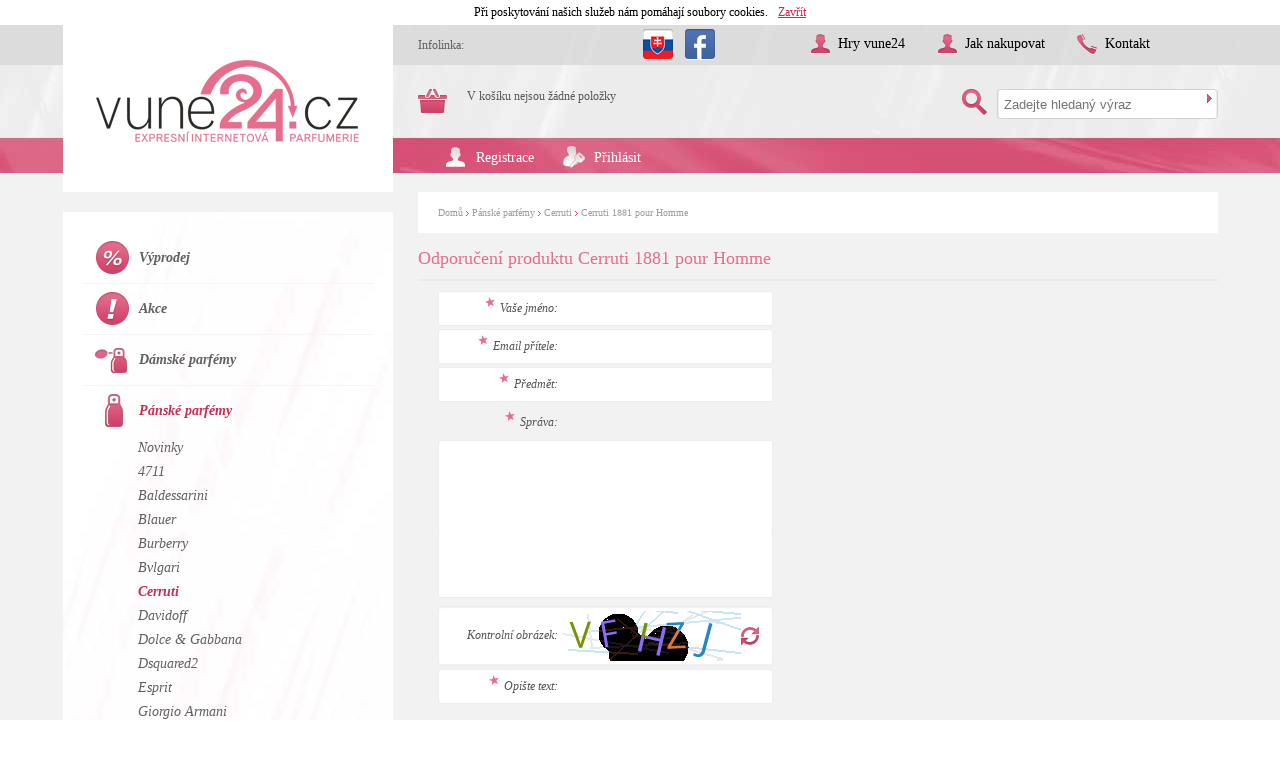

--- FILE ---
content_type: text/html; charset=utf-8
request_url: https://www.parfemy-vune24.cz/panske-parfemy/cerruti/cerruti-1881-pour-homme/recommend/
body_size: 6191
content:
<!DOCTYPE html>
<html lang="cs">
<head>
	<title>Parfémy Brno, Originální levné parfémy s dopravou zdarma do 24 hodin - Pánské parfémy</title>
	<meta http-equiv="Content-Type" content="text/html; charset=utf-8" />
	<meta name="googlebot" content="snippet,archive" />
	<meta name="keywords" content="Cerruti 1881 pour Homme" />
	<meta name="description" content="Cerruti 1881 pour Homme" />
	<meta name="robots" content="index,follow" />
	<meta name="author" content="Flame2014" />
    <link href="https://www.parfemy-vune24.cz/style.php" rel="stylesheet" type="text/css" />
    <link href="https://www.parfemy-vune24.cz/style_print.php" rel="stylesheet" type="text/css" media="print"/>
	<script type="text/javascript" src="https://www.parfemy-vune24.cz/scripts.php"></script>
    <!--[if lt IE 9]>
    <script type="text/javascript" src="https://www.parfemy-vune24.cz/scripts/html5shiv.js"></script>
    <script type="text/javascript">
        $(document).ready(function(){
            $('body').addClass('oldie');
        });
    </script>
    <![endif]-->    
	<!--[if IE 9]>
    <script type="text/javascript">
        $(document).ready(function(){
            $('body').addClass('ie9');
        });
    </script>
	<![endif]-->	
	<link rel="shortcut icon" href="https://www.parfemy-vune24.cz/images/favicon.ico" type="image/x-icon" />
	<link rel="icon" href="https://www.parfemy-vune24.cz/images/favicon.ico" type="image/x-icon" />
    <link rel="icon" sizes="192x192" href="https://www.parfemy-vune24.cz/images/logo-android.png"/>
    <link rel="apple-touch-icon" href="https://www.parfemy-vune24.cz/images/logo-apple.png"/>
    <meta name="viewport" content="width=device-width">
    <script type="text/javascript">
        var baseUrl = 'https://www.parfemy-vune24.cz/';
        FG_CONFIG['basePath'] = 'https://www.parfemy-vune24.cz/images/';
        FG_CONFIG['prevText'] = 'Předcházející';
        FG_CONFIG['nextText'] = 'Další';
        FG_CONFIG['closeText'] = 'Zavřít';
        
        var allowCookieText = 'Při poskytování našich služeb nám pomáhají soubory cookies.';
        var allowCookieButton = 'Zavřít';
    </script>
    <script>
(function(i,s,o,g,r,a,m){i['GoogleAnalyticsObject']=r;i[r]=i[r]||function(){
(i[r].q=i[r].q||[]).push(arguments)},i[r].l=1*new Date();a=s.createElement(o),
m=s.getElementsByTagName(o)[0];a.async=1;a.src=g;m.parentNode.insertBefore(a,m)
})(window,document,'script','//www.google-analytics.com/analytics.js','ga');

ga('create', 'UA-2836773-1', 'auto');  // Replace with your property ID.
ga('send', 'pageview');

</script>


<!-- Facebook Conversion Code for Vune24-01 -->
<script>(function() {
  var _fbq = window._fbq || (window._fbq = []);
  if (!_fbq.loaded) {
    var fbds = document.createElement('script');
    fbds.async = true;
    fbds.src = '//connect.facebook.net/en_US/fbds.js';
    var s = document.getElementsByTagName('script')[0];
    s.parentNode.insertBefore(fbds, s);
    _fbq.loaded = true;
  }
})();
window._fbq = window._fbq || [];
window._fbq.push(['track', '6014791169935', {'value':'0.00','currency':'CZK'}]);
</script>
<noscript><img height="1" width="1" alt="" style="display:none" src="https://www.facebook.com/tr?ev=6014791169935&cd[value]=0&cd[currency]=CZK&noscript=1" /></noscript>

<meta name="google-site-verification" content="u48BH6R9XFVsp9Dz1P4DV2w-s6vRQmr7rcEVEEZP9pY" />
<meta name="google-site-verification" content="NxillcCi4kCdUl_zU2NVd0vd_cEeZn2tNeBjj31WZHU" />
<meta name="google-site-verification" content="9O5L2efUHFu33hvEAThuVpGT5tvb_gA_d7S8qtvaY3A" />
<meta name="facebook-domain-verification" content="gk20j6ze54d58wi8al0rlgd729h8d4" />    </head>

<body >
<div id="wrapper">
<div id="container">
    <div id="rightPane">
        <div id="top">
            <div class="firstLine">
                <a href="https://www.parfemy-vune24.cz/" class="logosmall">
                    <img src="https://www.parfemy-vune24.cz/images/logo-small.png" alt="vune24" />
                </a>
                <div class="infoline">
                    <span class="title">Infolinka: </span>                 </div>
                <div class="buttonsBox">
                    <span class="languages">
                                                                                                                                        <a href="https://www.parfemy-vone24.sk/"><img src="https://www.parfemy-vune24.cz/images/flag-sk.png" alt="Slovensky" /></a>
                                                                        </span>
                    <a href="https://www.facebook.com/pages/Vune24cz/128220977835"><img src="https://www.parfemy-vune24.cz/images/ico-facebook.png" alt="vune24 facebook" /></a>
                </div>
                <div class="menuButton"><a href="#"></a></div>
                <nav class="menu" data-syncopen=".leftMenu">
                    <ul>
                                            <li  class="first icon icon_profile">
                            <a href="https://www.parfemy-vune24.cz/hry/" title="Hry vune24">Hry vune24</a>
                        </li>
                                            <li  class=" icon icon_profile">
                            <a href="https://www.parfemy-vune24.cz/jak-nakupovat/" title="Jak nakupovat">Jak nakupovat</a>
                        </li>
                                            <li  class=" icon icon_contact">
                            <a href="https://www.parfemy-vune24.cz/kontakt/" title="Kontakt">Kontakt</a>
                        </li>
                                        </ul>        
                </nav>
            </div>
            <div class="secondLine">
                <div class="topCart">
                    <div class="icon">
                        <a href="https://www.parfemy-vune24.cz/kosik/"><img src="https://www.parfemy-vune24.cz/images/ico-cart.png" alt="" /></a>
                    </div>
                    <div class="cartInfo">
                        
		    <span class="info">V košíku nejsou žádné položky</span>
                    </div>
                </div>

                <div class="topSearch">
                    <div class="icon">
                        <a href="https://www.parfemy-vune24.cz/vyhledavani/"><img src="https://www.parfemy-vune24.cz/images/ico-top-search.png" alt="" /></a>
                    </div>
                    <form method="get" id="searchForm" action="https://www.parfemy-vune24.cz/vyhledavani/">
                        <input class="input" type="text" name="q" value="" placeholder="Zadejte hledaný výraz" />
                        <input class="submit" type="submit" name="find" value="" />
                    </form>
                </div>
            </div>
            <div class="thirdLine">
                <div class="loginRegister">
                    <div class="block">
                                                    <a href="https://www.parfemy-vune24.cz/uzivatel/" class="buttonImage"><img src="https://www.parfemy-vune24.cz/images/ico-top-register.png" alt="Registrace" /></a>
                            <a href="https://www.parfemy-vune24.cz/uzivatel/" class="button">Registrace</a>
                            
                            <a href="https://www.parfemy-vune24.cz/uzivatel/" class="buttonImage"><img src="https://www.parfemy-vune24.cz/images/ico-top-login.png" alt="Přihlásit" /></a>
                            <a href="https://www.parfemy-vune24.cz/uzivatel/action/login/" class="button">Přihlásit</a>
                                            </div>
              
                </div>
            </div>
        </div>
        
                <div id="content">
            
                                
                
                    <div class="path">
                <a href="https://www.parfemy-vune24.cz/">Domů</a>
                                    <img src="https://www.parfemy-vune24.cz/images/ico-path.png" alt="" />
                    <a href="https://www.parfemy-vune24.cz/panske-parfemy/">Pánské parfémy</a>
                                                    <img src="https://www.parfemy-vune24.cz/images/ico-path.png" alt="" />
                    <a href="https://www.parfemy-vune24.cz/panske-parfemy/cerruti/">Cerruti</a>
                                    <img src="https://www.parfemy-vune24.cz/images/ico-path.png" alt="" />
                    <a href="">Cerruti 1881 pour Homme</a>
                            </div>
                    
            
            <div class="moduleContent">
                

<form id="recommendform" method="post" action="https://www.parfemy-vune24.cz/panske-parfemy/cerruti/cerruti-1881-pour-homme/recommend/" class="ajaxLoadable">
    <h2><span>Odporučení produktu Cerruti 1881 pour Homme</span></h1>
    

    
        <div class="formTable">
                        
		<span class="inputBlock required">
    <span class="description"><label for="input_name"><img src="https://www.parfemy-vune24.cz/images/ico-field-required.png" alt="*" class="icoRequired" />Vaše jméno:</label></span><!--
    --><span class="input">
        <input type="text" id="input_name" name="name" value="" />
    </span>
</span>
    
                        
		<span class="inputBlock required">
    <span class="description"><label for="input_email"><img src="https://www.parfemy-vune24.cz/images/ico-field-required.png" alt="*" class="icoRequired" />Email přítele:</label></span><!--
    --><span class="input">
        <input type="text" id="input_email" name="email" value="" />
    </span>
</span>
    
                        
		<span class="inputBlock required">
    <span class="description"><label for="input_subject"><img src="https://www.parfemy-vune24.cz/images/ico-field-required.png" alt="*" class="icoRequired" />Předmět:</label></span><!--
    --><span class="input">
        <input type="text" id="input_subject" name="subject" value="" />
    </span>
</span>
    
                        
		<span class="inputBlock textareaBlock required">
    <span class="description"><label for="input_text"><img src="https://www.parfemy-vune24.cz/images/ico-field-required.png" alt="*" class="icoRequired" />Správa:</span></label><!--
    --><span class="textarea"><!--
        --><textarea id="input_text" name="text"></textarea>
    </span>
</span>
    

                        
		<span class="inputBlock image">
  <span class="description">
    <label for="input_verify">Kontrolní obrázek:</label>
  </span><!--
  --><span class="imageHolder">
    <img src="https://www.parfemy-vune24.cz/scripts/captcha.php?no=89335635" alt="" class="verifyImage" /><!--
    --><a href="#" onclick="$(this).prev().attr('src', $(this).prev().attr('src') + Math.round(Math.random()*10)); return false;"><!--
      --><img src="https://www.parfemy-vune24.cz/images/ico-reload.png" alt="reload"/>
    </a>
  </span>
</span>

<span class="inputBlock required">
  <span class="description">
    <label for="input_verify"><img src="https://www.parfemy-vune24.cz/images/ico-field-required.png" alt="*" class="icoRequired" />Opište text:</label>
  </span><!--
  --><span class="input">
    <input type="text" id="input_verify" name="verify" value="" autocomplete="off" />
  </span>
</span>
    
    </div>

    <div class="formMessage">Povinné položky <img src="https://www.parfemy-vune24.cz/images/ico-field-required.png" alt="*" class="icoRequired" /></div>

    <div class="formSubmit">
        <input name="recommendProduct" value="Odeslat" type="submit" class="submit" />
    </div>        
    </form>            </div>
        </div>
            </div>
    
    <div id="leftPane">
        <div id="logo">
                    <a href="https://www.parfemy-vune24.cz/"><img src="https://www.parfemy-vune24.cz/images/logo.png" alt="vune24" /></a>
                </div>
        
                <div class="bannersLeft">
                    </div>
        
        
        <nav class="leftMenu">
            <ul>
                            <li class="menuItem first icon icon_sale">
                    <a href="https://www.parfemy-vune24.cz/vyprodej-75/">Výprodej</a>
                </li>
                
                                            <li class="menuItem icon icon_action">
                    <a href="https://www.parfemy-vune24.cz/akce-73/">Akce</a>
                </li>
                
                                            <li class="menuItem icon icon_woman">
                    <a href="https://www.parfemy-vune24.cz/damske-parfemy/">Dámské parfémy</a>
                </li>
                
                                            <li class="menuItem active icon icon_man">
                    <a href="https://www.parfemy-vune24.cz/panske-parfemy/">Pánské parfémy</a>
                </li>
                
                                                                            <li class="submenuItem first">
                        <a href="https://www.parfemy-vune24.cz/novinky-43/">Novinky</a>
                    </li>
                                                                                <li class="submenuItem">
                        <a href="https://www.parfemy-vune24.cz/panske-parfemy/4711/">4711</a>
                    </li>
                                                                                <li class="submenuItem">
                        <a href="https://www.parfemy-vune24.cz/panske-parfemy/baldessarini/">Baldessarini</a>
                    </li>
                                                                                <li class="submenuItem">
                        <a href="https://www.parfemy-vune24.cz/panske-parfemy/blauer/">Blauer</a>
                    </li>
                                                                                <li class="submenuItem">
                        <a href="https://www.parfemy-vune24.cz/panske-parfemy/burberry/">Burberry </a>
                    </li>
                                                                                <li class="submenuItem">
                        <a href="https://www.parfemy-vune24.cz/panske-parfemy/bvlgari/">Bvlgari</a>
                    </li>
                                                                                <li class="submenuItem active">
                        <a href="https://www.parfemy-vune24.cz/panske-parfemy/cerruti/">Cerruti</a>
                    </li>
                                                                                <li class="submenuItem">
                        <a href="https://www.parfemy-vune24.cz/panske-parfemy/davidoff/">Davidoff</a>
                    </li>
                                                                                <li class="submenuItem">
                        <a href="https://www.parfemy-vune24.cz/panske-parfemy/dolce-gabbana/">Dolce & Gabbana</a>
                    </li>
                                                                                <li class="submenuItem">
                        <a href="https://www.parfemy-vune24.cz/panske-parfemy/dsquared2/">Dsquared2</a>
                    </li>
                                                                                <li class="submenuItem">
                        <a href="https://www.parfemy-vune24.cz/panske-parfemy/esprit/">Esprit</a>
                    </li>
                                                                                <li class="submenuItem">
                        <a href="https://www.parfemy-vune24.cz/panske-parfemy/giorgio-armani/">Giorgio Armani</a>
                    </li>
                                                                                <li class="submenuItem">
                        <a href="https://www.parfemy-vune24.cz/panske-parfemy/hugo-boss/">Hugo Boss</a>
                    </li>
                                                                                <li class="submenuItem">
                        <a href="https://www.parfemy-vune24.cz/panske-parfemy/lacoste/">Lacoste</a>
                    </li>
                                                                                <li class="submenuItem">
                        <a href="https://www.parfemy-vune24.cz/panske-parfemy/lalique/">Lalique </a>
                    </li>
                                                                                <li class="submenuItem">
                        <a href="https://www.parfemy-vune24.cz/panske-parfemy/lanvin-21/">Lanvin</a>
                    </li>
                                                                                <li class="submenuItem">
                        <a href="https://www.parfemy-vune24.cz/panske-parfemy/laura-biagiotti/">Laura Biagiotti</a>
                    </li>
                                                                                <li class="submenuItem">
                        <a href="https://www.parfemy-vune24.cz/panske-parfemy/matis-paris-reponse-homme/">Matis Paris - Réponse Homme</a>
                    </li>
                                                                                <li class="submenuItem">
                        <a href="https://www.parfemy-vune24.cz/panske-parfemy/mont-blanc/">Montblanc</a>
                    </li>
                                                                                <li class="submenuItem">
                        <a href="https://www.parfemy-vune24.cz/panske-parfemy/moschino/">Moschino</a>
                    </li>
                                                                                <li class="submenuItem">
                        <a href="https://www.parfemy-vune24.cz/panske-parfemy/replay/">Replay</a>
                    </li>
                                                                                <li class="submenuItem">
                        <a href="https://www.parfemy-vune24.cz/panske-parfemy/salvatore-ferragamo/">Salvatore Ferragamo</a>
                    </li>
                                                                                <li class="submenuItem">
                        <a href="https://www.parfemy-vune24.cz/panske-parfemy/sergio-tacchini/">Sergio Tacchini</a>
                    </li>
                                                                                <li class="submenuItem">
                        <a href="https://www.parfemy-vune24.cz/panske-parfemy/tom-tailor/">Tom Tailor</a>
                    </li>
                                                                                <li class="submenuItem">
                        <a href="https://www.parfemy-vune24.cz/panske-parfemy/trussardi/">Trussardi</a>
                    </li>
                                                                                <li class="submenuItem">
                        <a href="https://www.parfemy-vune24.cz/panske-parfemy/versace/">Versace</a>
                    </li>
                                                                                <li class="submenuItem last">
                        <a href="https://www.parfemy-vune24.cz/panske-parfemy/zippo/">Zippo</a>
                    </li>
                                                                                    <li class="menuItem icon icon_giftset">
                    <a href="https://www.parfemy-vune24.cz/darkove-kazety/">Dárkové kazety</a>
                </li>
                
                                            <li class="menuItem icon icon_cosmetics">
                    <a href="https://www.parfemy-vune24.cz/luxusni-kosmetika/">Dámská kosmetika</a>
                </li>
                
                                            <li class="menuItem icon icon_cosmetics">
                    <a href="https://www.parfemy-vune24.cz/panska-kosmetika/">Pánská kosmetika</a>
                </li>
                
                                            <li class="menuItem icon icon_cosmetics">
                    <a href="https://www.parfemy-vune24.cz/bio-organicka-kosmetika/">Bio organická kosmetika</a>
                </li>
                
                                            <li class="menuItem icon icon_manicure">
                    <a href="https://www.parfemy-vune24.cz/manikury/">Manikúry</a>
                </li>
                
                                            <li class="menuItem icon icon_makeup">
                    <a href="https://www.parfemy-vune24.cz/liceni/">Líčení</a>
                </li>
                
                                            <li class="menuItem icon icon_cosmetics">
                    <a href="https://www.parfemy-vune24.cz/eko-drogerie/">Eko drogerie</a>
                </li>
                
                                    
            </ul>
        </nav>    
            </div>
    
    <div class="clearer"></div>
    
        
    
    <div id="bottom">
        <nav id="bottomMenu">
                                            <div class="menuItem first">
                    <a href="https://www.parfemy-vune24.cz/juvena/">Juvena</a>
                </div>
                            <div class="menuSeparator"></div>                <div class="menuItem">
                    <a href="https://www.parfemy-vune24.cz/velkoobchod/">Velkoobchod</a>
                </div>
                            <div class="menuSeparator"></div>                <div class="menuItem">
                    <a href="https://www.parfemy-vune24.cz/vernostni-program-juvena/">Věrnostní program Juvena</a>
                </div>
                            <div class="menuSeparator"></div>                <div class="menuItem">
                    <a href="https://www.parfemy-vune24.cz/obchodni-podminky/">Obchodní podmínky</a>
                </div>
                            <div class="menuSeparator"></div>                <div class="menuItem">
                    <a href="https://www.parfemy-vune24.cz/vernostni-slevy-74/">Věrnostní slevy</a>
                </div>
                    
        </nav>
    
            
    
        <div class="bottomText">
            <div class="column2">
	<p style="text-align: justify;">
		<strong>Co je to parf&eacute;m, toaletn&iacute; a kol&iacute;nsk&aacute; voda?</strong> <strong>Parf&eacute;m</strong> obsahuje 15 až 30% kompozice, toaletn&iacute; <strong>parf&eacute;m</strong> nebo Eau de parfum 8 až 15% kompozice, toaletn&iacute; voda nebo Eau de toilette až 4 až 8% kompozice v koncetrovan&eacute;m lihu. Kol&iacute;nska voda ( Eau de cologne) obsahuje 3 až 5% kompozice ve zředěn&eacute;m, často 70%n&iacute;m lihu ( obsahuje 70% ethanolu.)</p>
	<p style="text-align: justify;">
		<strong>Jak si vybrat spr&aacute;vn&yacute; parf&eacute;m nebo podobn&yacute; v&yacute;robek? </strong>Předev&scaron;&iacute;m podle vlastn&iacute;ho vkusu. Nikdy nevyb&iacute;rame <strong>vůni </strong>podle &quot;vzorku&quot; připraven&eacute;ho aplikac&iacute; <strong>parf&eacute;mu</strong> nebo podobn&eacute;ho v&yacute;robku např. na vatov&yacute; tamp&oacute;n nedo do krytky spreje, kter&yacute; je pak del&scaron;&iacute; dobu ponech&aacute;n volně na vzduchu. Takov&yacute;to &quot;vzorek&quot; vůně neodpov&iacute;da vůni v&yacute;robku v uzavřen&eacute;m obalu.</p>
	<p style="text-align: justify;">
		&nbsp;<strong>Je pravda, že stejn&yacute; parf&eacute;m m&aacute; u různ&yacute;ch uživatelů poněkud odli&scaron;nou vůni? </strong>Ano, je to pravda. Každ&yacute; člověk m&aacute; svou vlastn&iacute; specifickou vůni. Z&aacute;vis&iacute; to na vlastnostech jeho pokožky, způsobu v&yacute;živy a životn&yacute;ch zvyklostech. <strong>Parf&eacute;m</strong>, kter&yacute; u jednoho uživatele von&iacute; př&iacute;jemně, může na pokožce jin&eacute;ho uživatele působit poněkud odli&scaron;ně.</p>
</div>
<div class="column2">
	<p style="text-align: justify;">
		<strong>Může parf&eacute;m ovlivnit n&aacute;ladu? </strong> Ano, velmi. <strong>Vůně</strong> působ&iacute;&nbsp; bezprostředně na psychickou rovnov&aacute;hu. Př&iacute;jemn&aacute; vůně dok&aacute;že velmi rychle zlep&scaron;it n&aacute;ladu, ale naopak, pronikav&aacute;, velmi intenzivn&iacute; <strong>vůně</strong> zneklidňuje a může vyvolat i určit&eacute; pot&iacute;že.</p>
	<p style="text-align: justify;">
		<strong>Proč se nem&aacute; současně použ&iacute;vat v&iacute;ce různ&yacute;ch vůn&iacute;? </strong>Každ&yacute; <strong>parf&eacute;m</strong> je jedn&iacute;m harmonick&yacute;m celkem. Použije-li se současně jin&yacute; a odli&scaron;ně intenzivně von&iacute;c&iacute; př&iacute;pravek, doch&aacute;z&iacute; často k disharmonii, kter&aacute; ve sv&eacute;m komplexu může vyvolat nepř&iacute;jemn&yacute; dojem.</p>
	<p style="text-align: justify;">
		<strong>Jak a kde se m&aacute; parf&eacute;m &quot;nosit&quot; ? </strong>Je to předev&scaron;&iacute;m ot&aacute;zka koncetrace. V&scaron;eobecně se <strong>parf&eacute;m </strong>nan&aacute;&scaron;&iacute; na m&iacute;sta, kde je pod pokožkou nejv&iacute;ce krevn&iacute;ch vl&aacute;sečnic, t.j do loketn&iacute;ho důlku, ale i do podkolen&iacute; - do m&iacute;st, kde je pokožka nejteplej&scaron;&iacute; a kde se vůně <strong>parf&eacute;mu </strong>plně rozvine. Mimoř&aacute;dně dobře vynik&aacute; <strong>parf&eacute;m</strong> na oděvech z př&iacute;rodn&iacute;ch materi&aacute;lů a na kože&scaron;in&aacute;ch, nedoporučujeme se v&scaron;ak nan&aacute;&scaron;et jej např. na b&iacute;l&eacute; a světl&eacute; oděvn&iacute; souč&aacute;sti, zejm&eacute;na pak ne na př&iacute;rodn&iacute; hedv&aacute;b&iacute;.</p>
	<p style="text-align: justify;">
		<strong>V&yacute;znam zkratek</strong> - <strong>EdT</strong> - toaletn&iacute; voda, <strong>EdP</strong> - parf&eacute;mov&aacute; voda,<strong> BL</strong> - telov&eacute; ml&eacute;ko (body lotion), <strong>SG</strong> - sprchov&yacute; gel (shower gel), <strong>AS</strong> - voda po holen&iacute; (after shave), <strong>ASB</strong> - balz&aacute;m po holen&iacute; (after shave balm)</p>
</div>
            
            <div class="clearer"></div>
        </div>
        <div class="copyright">
            (c) Vune24.cz s.r.o - 2014        </div>
                
        
                
        
                
        
        
        <script type="text/javascript">
//<![CDATA[
var _hwq = _hwq || [];
    _hwq.push(['setKey', 'DB0B714727B44B5A44A1A15461116F82']);_hwq.push(['setTopPos', '60']);_hwq.push(['showWidget', '22']);(function() {
    var ho = document.createElement('script'); ho.type = 'text/javascript'; ho.async = true;
    ho.src = ('https:' == document.location.protocol ? 'https://ssl' : 'http://www') + '.heureka.cz/direct/i/gjs.php?n=wdgt&sak=DB0B714727B44B5A44A1A15461116F82';
    var s = document.getElementsByTagName('script')[0]; s.parentNode.insertBefore(ho, s);
})();
//]]>
</script>

<!-- Global site tag (gtag.js) - Google Ads: 926000875 -->
<script async src="https://www.googletagmanager.com/gtag/js?id=AW-926000875"></script>
<script>
  window.dataLayer = window.dataLayer || [];
  function gtag(){dataLayer.push(arguments);}
  gtag('js', new Date());

  gtag('config', 'AW-926000875');
</script>
<!-- Event snippet for Vune24 conversion page -->
<script>
  gtag('event', 'conversion', {
      'send_to': 'AW-926000875/BoolCLeshZQBEOvNxrkD',
      'transaction_id': ''
  });
</script>        
        
		

                    





<script type="text/javascript">
var google_tag_params = {
ecomm_prodid: 'HE00004851',
ecomm_pagetype: 'product',
ecomm_totalvalue: '543'
};
</script>
<script type="text/javascript">
/* <![CDATA[ */
var google_conversion_id = 926000875;
var google_custom_params = window.google_tag_params;
var google_remarketing_only = true;
/* ]]> */
</script>
<script type="text/javascript" src="//www.googleadservices.com/pagead/conversion.js">
</script>
<noscript>
<div style="display:inline;">
<img height="1" width="1" style="border-style:none;" alt="" src="//googleads.g.doubleclick.net/pagead/viewthroughconversion/926000875/?value=0&amp;guid=ON&amp;script=0"/>
</div>
</noscript>        
		

                                    <script type="text/javascript">
        /* <![CDATA[ */
        var seznam_itemId = "HE00004851";
        //var seznam_category = "";
        var seznam_pagetype = "offerdetail"; // category
        /* ]]> */
        </script>    
        
    <script type="text/javascript">
/* <![CDATA[ */
var seznam_retargeting_id = 29656;
var seznam_retargetingId = 29656;
/* ]]> */
</script>
<script type="text/javascript" src="https://c.imedia.cz/js/retargeting.js"></script>        
            </div>    
</div>
</div>
</body>
</html>

--- FILE ---
content_type: text/css; charset=utf-8
request_url: https://www.parfemy-vune24.cz/style.php
body_size: 9829
content:
/* http://meyerweb.com/eric/tools/css/reset/ 
   v2.0 | 20110126
   License: none (public domain)
*/

html, body, div, span, applet, object, iframe,
h1, h2, h3, h4, h5, h6, p, blockquote, pre,
a, abbr, acronym, address, big, cite, code,
del, dfn, em, img, ins, kbd, q, s, samp,
small, strike, strong, sub, sup, tt, var,
b, u, i, center,
dl, dt, dd, ol, ul, li,
fieldset, form, label, legend,
table, caption, tbody, tfoot, thead, tr, th, td,
article, aside, canvas, details, embed, 
figure, figcaption, footer, header, hgroup, 
menu, nav, output, ruby, section, summary,
time, mark, audio, video {
	margin: 0;
	padding: 0;
	border: 0;
	font-size: 100%;
	font: inherit;
	vertical-align: baseline;
}
/* HTML5 display-role reset for older browsers */
article, aside, details, figcaption, figure, 
footer, header, hgroup, menu, nav, section {
	display: block;
}
body {
	line-height: 1;
}
ol, ul {
	list-style: none;
}
blockquote, q {
	quotes: none;
}
blockquote:before, blockquote:after,
q:before, q:after {
	content: '';
	content: none;
}
table {
	border-collapse: collapse;
	border-spacing: 0;
}/**
* Forms
*/
.formTable 
{
    table-layout: fixed;
    margin-bottom: 15px;
    margin-left: 20px;
}
.formTable .inputBlock
{
    background: url(images/background-form-input.png) no-repeat left top;
    width: 335px;
    height: 35px;
    display: block;
    margin-top: 3px;
}
.formTable .inputBlock
{
    background-size: 100% 100%;
    height: auto;
}

.formTable .inputBlock .description
{
    width: 120px;
    text-align: right;
    color: #555555;
    line-height: 35px;
    display: inline;
    display: inline-block;
    font-style: italic;
}
.formTable .inputBlock .icoRequired
{
    margin-right: 5px;
    vertical-align: baseline;
    margin-bottom: 5px;
}
.formTable .inputNote
{
    margin-left: 140px;
    color: #969696;
    display: block;
    padding-top: 5px;
    padding-bottom: 5px;
}
.formTable .imageHolder
{
    margin-top: 5px;
}
.formTable .imageHolder img
{
    vertical-align: middle;
    margin-top: 5px;
    margin-bottom: 5px;
}

.formTable .inputBlock .input
{
    width: 190px;
    height: 30px;
    margin-left: 15px;
    _display: inline;
    _zoom: 1;
    display: inline-block;
}
.formTable .inputBlock .input.active
{
}
.formTable .inputBlock .input input
{
    background: transparent;
    border: 0px;
    width: 190px;
    height: 30px;
    color: #e76d8d;
}
.formTable .inputBlock .input input.valid
{
    background: #eeffee;
}
.formTable .inputBlock .input input.invalid
{
    background: #ffeeee;
}
.formTable .inputBlock.selectBlock .select 
{
    margin-left: 15px;
    display: inline-block;
}
.formTable .inputBlock.selectBlock .select select
{
    background: transparent;
    border: 0px;
    width: 197px;
    height: 30px;
    color: #e76d8d;
}

.formTable .inputBlock.textareaBlock
{
    background: transparent;
    width: 335px;
    height: auto;
    display: inline-block;
}
.formTable .inputBlock.textareaBlock .textarea
{
    background: url(images/background-form-textarea.png) no-repeat left top;
    width: 335px;
    height: 158px;
    display: block;
}
.formTable .inputBlock.textareaBlock .textarea textarea
{
    background: transparent;
    border: 0px;
    width: 325px;
    height: 152px;
    margin-left: 5px;
    margin-top: 3px;
    resize: none;
}
.formTable .inputBlock.checkbox
{
    background: transparent;
    width: auto;
}
.formTable .verifyImage
{
    margin-bottom: 5px;
}
.formTable .inputBlock.readonly
{
    background: transparent;
}
.formTable .inputBlock.readonly .input
{
    color: #db587a;
    font-size: 1.33em;
}

.formTable .inputBlock.textareaBlock.readonly .textarea
{
    background: transparent;
    height: auto;
}



.formSubmit
{
    text-align: center;
}
.formSubmit .submit
{
    background: url(images/background-form-submit.png) no-repeat left top;
    min-width: 250px;
    height: 51px;
    border: 0px;
    color: #ffffff;
    cursor: pointer;
    cursor: hand;
    font-size: 1.5em;
    font-weight: bold;
    font-style: italic;
}
.formSubmit .submit.active
{
    background: url(images/background-form-submit-act.png) no-repeat left top;
}
.formSubmit a.submit
{
    display:inline-block;
    line-height: 51px;
    text-decoration: none;
    text-align: center;
}

.formSubmit .submit.small
{
    background: url(images/background-form-submit.png) no-repeat left top;
    background-size: 100% 100%;
    min-width: 132px;
    height: 31px;
}
.formSubmit .submit.small.active
{
    background: url(images/background-form-submit-act.png) no-repeat left top;
    background-size: 100% 100%;
}

.formSubmit a.submit.small
{
    line-height: 31px;
    font-size: 1.16em;
    padding-left: 10px;
    padding-right: 10px;
}
.formSubmit .submit.gray
{
    background-image: url(images/background-form-submit-gray.png);
}
.formSubmit .submit.gray.active
{
    background-image: url(images/background-form-submit-gray-act.png);
}




.formTable .inputError
{
    padding-top: 5px;
    padding-bottom: 5px;
    color: #ff0000;
    display: block;
    margin-left: 140px
}

h2 .small
{
    font-size: 0.7em;
}
.formMessage
{
    text-align: center;
    padding-top: 10px;
    padding-bottom: 10px;
}


/**
* Text container
*/
#fg_textcontainer {
  display: none;
  position: absolute;
  top: 0px;
  left: 0px;
  z-index: 20001;
  min-width: 200px;
  min-height: 100px;
  background: #ffffff;
  /* .rounded-corners(5px); */
}
#fg_content {
  border: 1px solid #ffffff;
  padding: 10px;
  color: #000000;
  /* .rounded-corners(5px); */
}
#fg_closetextbutton {
  background: url('images/ico-fg-close.png') no-repeat left top;
  width: 109px;
  height: 47px;
  margin-bottom: 10px;
}
#fg_closetextbutton a {
  display: block;
  width: 106px;
  height: 45px;
  padding-left: 40px;
  padding-top: 17px;
  color: #000000;
  text-decoration: none;
}
/**
* Loader
*/
#fg_loader {
  position: absolute;
  z-index: 20002;
  background: url('images/ico-fg-loader.gif') no-repeat center center #ffffff;
  border: 1px solid #ffffff;
  padding: 3px 3px 3px 3px;
  width: 50px;
  height: 50px;
  -webkit-border-radius: 5px;
  -moz-border-radius: 5px;
  -ms-border-radius: 5px;
  -o-border-radius: 5px;
  border-radius: 5px;
}
/**
* background
*/
#fg_background {
  display: none;
  position: absolute;
  top: 0px;
  left: 0px;
  z-index: 20000;
  background: #000000;
  filter: alpha(opacity=80);
  -moz-opacity: .80;
  opacity: .80;
}
/**
* Gallery
*/
#fg_photocontainer {
  display: none;
  position: absolute;
  top: 0px;
  left: 0px;
  z-index: 20001;
  background: #ffffff;
  /* .rounded-corners(5px); */
}
#fg_photocontainer .fg_inner {
  border: 1px solid #ffffff;
  padding: 10px;
  /* .rounded-corners(5px); */
}
#fg_imagetext {
  position: absolute;
  margin-left: 10px;
  margin-top: 10px;
  color: #000000;
}
#fg_closebutton {
  background: url('images/ico-fg-close.png') no-repeat left top;
  width: 109px;
  height: 47px;
  margin-bottom: 10px;
}
#fg_closebutton a {
  display: block;
  width: 106px;
  height: 45px;
  color: #000000;
  text-decoration: none;
}
#fg_closebutton a span {
  padding-left: 50px;
  padding-top: 13px;
  display: block;
}
#fg_nextbutton {
  position: absolute;
  background: url('images/ico-fg-next.png') no-repeat left top;
  width: 110px;
  height: 42px;
}
#fg_nextbutton a {
  display: block;
  padding-right: 22px;
  text-align: right;
  padding-top: 15px;
  color: #000000;
  text-decoration: none;
}
#fg_prevbutton {
  position: absolute;
  background: url('images/ico-fg-prev.png') no-repeat left top;
  width: 110px;
  height: 42px;
}
#fg_prevbutton a {
  display: block;
  padding-left: 22px;
  text-align: left;
  padding-top: 15px;
  color: #000000;
  text-decoration: none;
}
html
{
    height: 100%;
}
body
{
    font-family: Tahoma;
    margin: 0px 0px 0px 0px;
    padding: 0px 0px 0px 0px;
    font-size: 12px;
    line-height: normal;
    height: 100%;
}

body #wrapper
{
    background: url(images/background-top.jpg) repeat-x center top #f2f2f2;
    min-height: 100%;
}

body.winter #wrapper
{
    background-image: url(images/background-top.jpg), url(images/background-body-winter.jpg);
    background-repeat: repeat-x, repeat;
    background-position: center top, lef top;
    background-color: #f2f2f2;
}


td, th
{
    font-family: Tahoma;
    font-size: 12px;
}

/* * * * * * * * * * *
* Containers
* divs one inside the other - centers page
* * * * * * * * * * */

#container
{
    text-align: left;
    width: 1155px;
    margin: 0px auto;
    padding: 0px;
    padding-bottom: 5px;
}

.allowCookie
{
    text-align: center;
    background: white;
    width: 1145px;
    margin: 0px auto;
    padding: 5px;
}
.allowCookie .close
{
    padding-left: 10px;
    text-decoration: underline;
    color: #c52e55;
    cursor: pointer;
    cursor: hand;
}

/* Right */
#rightPane
{
    float: right;
    display: inline;
    width: 800px;
}

#content
{
    padding-top: 19px;
}
#content .path
{
    background: #ffffff;
    padding-left: 20px;
    padding-top: 15px;
    padding-bottom: 15px;
    font-size: 0.87em; 
    color: #9f9f9f;
    margin-bottom: 15px;
}
#content .path a
{
    color: #9f9f9f;
    text-decoration: none;
}
#content .path a:hover
{
    color: #d1466a;
    text-decoration: none;
}
#content h1
{
    font-size: 1.7em;
    color: #555555;
    border-bottom: 2px solid #e76d8d;
    padding-top: 8px;
    padding-bottom: 8px;
    margin-bottom: 10px;
}
#content h2
{
    font-size: 1.5em;
    color: #e76d8d;
    border-bottom: 2px solid #eaeaea;
    padding-bottom: 10px;
    margin-bottom: 10px;
}
#content h3
{
    font-size: 1.2em;
    color: #e76d8d;
    border-bottom: 2px solid #eaeaea;
    padding-bottom: 5px;
    margin-bottom: 5px;
}
#content h1 p, #content h2 p, #content h3 p
{
    display: inline;
}
#content p
{
    padding-bottom: 10px;
    text-align: justify;
}
#content a
{
    color: #e06283;
}
#content a.submit
{
    color: #ffffff;
}
#content b, #content strong
{
    font-weight: bold;
}
#content ul
{
    padding: 10px;
    list-style: inherit;
}

#content .columns2 
{
    width: 48%;
    width: calc(50% - 15px);
    float: left;
    display: inline;
    margin-left: 30px;
}
#content .columns2.first
{
    margin-left: 0px;
}
#content .columns2.center
{
    margin-left: 25%;
}
#content .formLinks
{
    border-top: 2px solid #e5e5e5;
    display: block;
    margin-top: 20px;
    padding-top: 10px;
    padding-bottom: 20px;
    padding-left: 25px;
}


#content .sitemap ul
{
    margin-left: 20px;
    margin-top: 10px;
    margin-bottom: 10px;
}

/* Contest */
#content .contestQuestion
{
    margin-left: 10px;
    list-style: none;
}

/* Auction */

#content .auctionsList .auctionItem
{
    margin-top: 20px;
    margin-right: 20px;
    
    width: 385px;
    height: 205px;
    float: left;
    display: inline;
}
#content .auctionsList .auctionItem.even
{
    margin-right: 0px;
}

#content .auctionsList .auctionItem .auctionLeft
{
    float: left;
    display: inline;
    width: 185px;
    height: 185px;
    background: white;
}
#content .auctionsList .auctionItem .auctionRight
{
    float: left;
    display: inline;
    width: 200px;
    height: 185px;
}
#content .auctionsList .auctionItem .auctionRight .title
{
    font-size: 1.083em;
    font-weight: bold;
    color: #000000;
    background: #ffffff;
    display: block;
    padding-left: 15px;
    padding-top: 13px;
    padding-bottom: 13px;
}
#content .auctionsList .auctionItem .auctionRight .title a
{
    color: #000000;
    text-decoration: none;
}
#content .auctionsList .auctionItem .auctionRight .title a:hover
{
    text-decoration: underline;
}
#content .auctionsList .auctionItem .auctionRight .attributes
{
    margin-left: 15px;
    margin-top: 13px;
}
#content .auctionsList .auctionItem .auctionRight .attributes td
{
    vertical-align: middle;
}
#content .auctionsList .auctionItem .auctionRight .attributes .desc
{
    width: 98px;
    font-style: italic;
    font-size: 0.916em;
}
#content .auctionsList .auctionItem .auctionRight .attributes .value 
{
    color: #db587a;
    font-size: 0.916em;
    font-weight: bold;
    font-style: italic;
}
#content .auctionsList .auctionItem .auctionRight .attributes .price
{
    color: #75a905;
    font-size: 1.5em;
}
#content .auctionsList .auctionItem .dateInfo
{
    font-size: 0.833em;
    margin-top: 7px;
}

#content .auctionDetail .auctionLeft
{
    float: left;
    display: inline;
    width: 385px;
    margin-top: 20px;
}
#content .auctionDetail .auctionRight
{
    float: left;
    display: inline;
    width: 390px;
    margin-top: 20px;
    margin-left: 25px;
}
#content .auctionDetail .auctionRight h2.productTitle
{
    border-bottom: 0px;
}
#content .auctionDetail .auctionRight .productDescription
{
    border-bottom: 0px;
    color: #555555;
}

#content .auctionDetail .auctionRight .attributes
{
}
#content .auctionDetail .auctionRight .attributes td
{
    vertical-align: middle;
}

#content .auctionDetail .auctionRight .attributes .desc
{
    width: 115px;
}
#content .auctionDetail .auctionRight .attributes .value
{
    font-size: 1.16em;
    color: #db587a;
    font-weight: bold;
    font-style: italic;
}
#content .auctionDetail .auctionRight .attributes .price
{
    color: #75a905;
    font-size: 1.83em;
}
#content .auctionDetail .dateInfo
{
    margin-top: 7px;
    font-style: italic;
}

#content .auctionDetail .bidValues, #content .auctionDetail .bidForms
{
    float: left;
    display: inline;
    width: 50%;
}


#content .auctionDetail .bidValues td
{
    vertical-align: middle;
}
#content .auctionDetail .bidValues .desc
{
    width: 200px;
    text-align: right;
    font-size: 1.083em;
    color: #555555;
    padding-top: 5px;
    padding-bottom: 5px;
}
#content .auctionDetail .bidValues .value
{
    font-size: 1.33em;
    color: #db587a;

    padding-left: 10px;
    padding-top: 5px;
    padding-bottom: 5px;
}

#content .auctionDetail .bidForms .desc
{
    width: 120px;
    text-align: right;
    font-size: 1.083em;
    color: #555555;
    padding-top: 5px;
    padding-bottom: 5px;
}
#content .auctionDetail .bidForms .value
{
    padding-left: 10px;
    padding-top: 5px;
    padding-bottom: 5px;
}

#content .auctionDetail .bidForms .select, #content .auctionDetail .bidForms .input
{
    background: url(images/background-form-input.png) no-repeat left top;
    background-size: 100% 100%;
    
    width: 80px;
    height: 35px;
    border: 0px;
    display: inline;
    display: inline-block;
}
#content .auctionDetail .bidForms .select select, #content .auctionDetail .bidForms .input input
{
    background: transparent;
    
    width: 74px;
    height: 31px;
    border: 0px;
    color: #e76d8d;
    margin-left: 3px;
    margin-top: 2px;
}
#content .auctionDetail .bidForms .submit
{
    background: url(images/background-form-submit.png) no-repeat left top;
    background-size: 100% 100%;
    width: 132px;
    height: 31px;
    border: 0px;
    color: #ffffff;
    cursor: pointer;
    cursor: hand;
    font-size: 1.1em;
    font-weight: bold;
    font-style: italic;
}
#content .auctionDetail .bidForms .submit.active
{
    background: url(images/background-form-submit-act.png) no-repeat left top;
    background-size: 100% 100%;
}
#content .auctionBids
{
    width: 100%;
}
#content .auctionBids th
{
    color: #e76d8d;
    font-weight: bold;
    border-bottom: 2px solid #eaeaea;
    padding: 8px 0px;
}
#content .auctionBids td
{
    color: #404040;
    font-style: italic;
    border-bottom: 2px solid #eaeaea;
    padding: 8px 0px;
}
#content .auctionBids td.name
{
    color: #d54e71;
}
#content .auctionBids td.price, #content .auctionBids td.totalPrice
{
    font-weight: bold;
}


/* Eshop */
#content .productList .productItem
{
    background: #ffffff;
    width: 260px;
    height: 260px;
    float: left;
    display: inline;
    margin-top: 9px;
    margin-left: 9px;
}
#content .productList .productItem.first
{
    margin-left: 0px;
}
#content .productList .productItem.dark
{
    color: #ffffff;
    background: #000000;
}
#content .productList .productItem .productImageHolder
{
    position: absolute;
    margin-left: 0px;
    margin-top: 0px;
    z-index: 100;
    width: inherit;
    height: inherit;
}
#content .productList .productItem .productImage
{
    margin-left: 10%;
    margin-top: 10%;
    width: 80%;
    width: 80%;
}
#content .productList .productItem .productOverlay
{
    position: absolute;
    margin-left: 0px;
    margin-top: 0px;
    z-index: 200;
    width: inherit;
    height: inherit;
}
#content .productList .productItem .icons
{
    position: absolute;
    z-index: 1000;
    margin-top: 50px;    
}
#content .productList .productItem .icons .icon
{
    display: block;
}
#content .productList .productItem .icons .icon.news,
#content .productList .productItem .icons .icon.special
{
    position: absolute;
    top: -50px;
    left: 186px;
}

#content .productList .productItem .productName
{
    background: #ffffff;
    background: rgba(255, 255, 255, 0.4);
    margin-top: 4%;
    height: 15%;
    font-size: 1.167em;
    font-weight: bold;
    font-style: italic;
}
#content .productList .productItem .productName a
{
    color: #000000;
    text-decoration: none;
    display: block;
    padding-top: 10px;
    padding-left: 10px;
    padding-right: 10px;
}
#content .productList .productItem.dark .productName
{
    color: #ffffff;
    background: #000000;
    background: rgba(0, 0, 0, 0.2);
}
#content .productList .productItem.dark .productName a
{
    color: #ffffff;
}
#content .productList .productItem .productName a.dark
{
    background: rgba(255,255,255,0.5);
}
#content .productList .productItem .productImagePlaceholder
{
    display: block;
    height: 48%;
}
#content .productList .productItem .productInfo
{
    height: 33%;
    background: #ffffff;
    background: rgba(255,255,255,0.5);
}
#content .productList .productItem .productPrice
{
    font-size: 1.5em;
    width: 80%;
    height: 35px;
    margin-left: 7%;
    padding-top: 10px;
    float: left;
    display: inline;
}
#content .productList .productItem .productPrice a
{
    color: #000000;
    text-decoration: none;
}
#content .productList .productItem .productDescription
{
    float: left;
    display: inline;
    width: 60%;
    height: 35px;

    margin-left: 5px;
    padding-top: 10px;
    color: #555555;
    overflow: hidden;;
}
#content .productList .productItem .productStars
{
    float: left;
    display: inline;
    width: 78px;

    margin-top: 12px;
    padding-left: 15px;
}
#content .productList .productItem .productWarehouse
{
    float: left;
    display: inline;
    width: 110px;
    width: calc(100% - 145px);

    margin-top: 16px;
    padding-left: 15px;
}
#content .productList .productItem .productWarehouse .onstock
{
    color: #98b900;
}
#content .productList .productItem .productCart
{
    float: left;
    display: inline;
    margin-top: 10px;
}
#content .productList .productItem .productCart a
{
    display: inline-block;
}

#content .productList .productItem .productPackages
{
    background: #ffffff;
    color: #000000;
    border: 1px solid #E76D8D;
    position: absolute;
    width: 210px;    
    padding: 10px;
    z-index: 10000;
    display: none;
}
#content .productList .productItem .productPackages .fullname
{
    width: 110px;
    height: 21px;
    line-height: 21px;;
    display: inline-block;
    white-space: nowrap;
    overflow: hidden;
    vertical-align: top;
}
#content .productList .productItem .productPackages .fullname .align
{
    float: right;
}
#content .productList .productItem .productPackages .price
{
    display: inline-block;
    width: 60px;
    height: 21px;
    line-height: 21px;
    vertical-align: top;
}
#content .productList .productItem .productPackages .button
{
    display: inline-block;
    width: 30px;
    height: 21px;
    line-height: 21px;
}
#content .productList .productItem .productPackages .more
{
    text-align: center;
    display: block;
}

 .stars
{
    background: url(images/background-stars.png) no-repeat left top;
    width: 78px;
    height: 20px;
    display: block;
    display: inline-block;
    
}
.stars .votedStars
{
    background: url(images/background-stars-act.png) no-repeat left top;
    height: 20px;
    display: block;
    display: inline-block;
}
.stars .votedStars.perc0
{
    width: 0px;
}
.stars .votedStars.perc10
{
    width: 10%;
}
.stars .votedStars.perc20
{
    width: 20%;
}
.stars .votedStars.perc30
{
    width: 30%;
}
.stars .votedStars.perc40
{
    width: 40%;
}
.stars .votedStars.perc50
{
    width: 50%;
}
.stars .votedStars.perc60
{
    width: 60%;
}
.stars .votedStars.perc70
{
    width: 70%;
}
.stars .votedStars.perc80
{
    width: 80%;
}
.stars .votedStars.perc90
{
    width: 90%;
}
.stars .votedStars.perc100
{
    width: 100%;
}


#content .productDetail .productLeft
{
    float: left;
    display: inline;
    width: 385px;
}
#content .productDetail .productLeft .productImageSmall 
{
    float: left;
    display: inline;
    margin-left: 5px;
}
#content .productDetail .productLeft .productImageSmall.first
{
    margin-left: 0px;
}

#content .productDetail .productLeft .icons
{
    position: absolute;
    z-index: 1000;
    margin-top: 150px;    
}
#content .productDetail .productLeft .icons .icon
{
    display: block;
}
#content .productDetail .productLeft .icons .icon.news,
#content .productDetail .productLeft .icons .icon.special
{
    position: absolute;
    top: -150px;
    left: 292px;
}
#content .productDetail .productLeft .facebook
{
    text-align: center;
    margin-top: 10px;
    vertical-align: middle;
}
#content .productDetail .productLeft .facebook img
{
    vertical-align: middle;
}
#content .productDetail .productLeft .facebook a
{
    text-decoration: none;
    color: #4A66B7;
}

#content .productDetail .productRight
{
    float: left;
    display: inline;
    width: 385px;
    margin-left: 30px;
}

#content .productDetail .productRight .description
{
    font-size: 1.5em;
    font-weight: bold;
    font-style: italic;
}

#content .productDetail .stars
{
    background: url(images/background-stars-large.png) no-repeat left top;
    width: 134px;
    height: 34px;
    
}
#content .productDetail .stars .votedStars
{
    background: url(images/background-stars-large-act.png) no-repeat left top;
    height: 34px;
}
#content .productDetail .productRight .description
{
    font-size: 1.5em;
    font-weight: bold;
    font-style: italic;
}
#content .productDetail .productRight .text
{
    margin-top: 10px;
    margin-bottom: 10px;
}
#content .productDetail .productRight .attributes td
{
    padding-top: 4px;
    padding-bottom: 4px;
    font-size: 1.166em;
}
#content .productDetail .productRight .attributes .label
{
    font-weight: bold;
    color: #6b6b6b;
    width: 120px;
}

#content .productDetail .productRight .attributes .value
{
    color: #6b6b6b;
}
#content .productDetail .productRight .attributes .value.expedite
{
    color: #98b900;
}

#content .productDetail .productPackages
{
    width: 100%;
}
#content .productDetail .productPackages .header th
{
    color: #e76d8d;
    font-size: 1.166em;
    font-weight: bold;
    font-style: italic;
    text-align: center;
    border-bottom: 2px solid #eaeaea;
    padding-top: 10px;
    padding-bottom: 10px;
}
#content .productDetail .productPackages .header th.name
{
    text-align: left;
    font-size: 1.5em;
}

#content .productDetail .productPackages td
{
    text-align: center;
    padding-top: 4px;
    padding-bottom: 4px;
    border-bottom: 1px solid #eaeaea;
}
#content .productDetail .productPackages td.name
{
    text-align: left;
}
#content .productDetail .productPackages td.name img
{
    vertical-align: middle;
}
#content .productDetail .productPackages td.ourPrice, #content .productDetail .productPackages td.standardPrice
{
    text-align: right;
    padding-right: 20px;
    width: 70px;
}
#content .productDetail .productPackages td.discount, #content .productDetail .productPackages td.warehouse
{
    color: #719b01;
}

#content .productDetail .productPackages .crossedBox
{
    text-decoration: line-through;
    color: #f00;
}
#content .productDetail .productPackages .cartform
{
    width: 90px;
    min-width: 90px;
}
#content .productDetail .productPackages .addCartForm .short
{
    background: url(images/background-cart-input.png) no-repeat center center;
    width: 44px;
    height: 29px;
    border: 0px;
    text-align: center;
    line-height: 29px;
}
#content .productDetail .productPackages .addCartForm .submit
{
    background: url(images/ico-cart-small.png) no-repeat center center;
    width: 22px;
    height: 22px;
    border: 0px;
    cursor: pointer;
    cursor: hand;
}
#content .productDetail .productPackages .addCartForm .submit.active
{
    background: url(images/ico-cart-small-act.png) no-repeat center center;
}

#content .productDetail .itemblock
{
    float: left;
    display: inline;
    width: 180px;
    color: #393939;
}
#content .productDetail .itemblock a
{
    color: #393939;
    text-decoration: none;
}
#content .productDetail .itemblock a:hover
{
    text-decoration: underline;
}
#content .productDetail .itemblock.wide
{
    width: 240px;
}
#content .productDetail .itemblock .icon
{
    float: left;
    display: inline;
    width: 60px;
    text-align: center;
}
#content .productDetail .itemblock .text
{
    float: left;
    display: inline;
    width: 120px;
}
#content .productDetail .itemblock.wide .text
{
    width: 170px;
}
#content .productDetail .itemblock .text .title
{
    font-size: 1.33em;
    display: block;
}
#content .productDetail .itemblock .text .value.gray
{
    color: #898989;
}

/* Cart */
#content .cartContent .cartTable
{
    width: 100%;
}

#content .cartContent .cartTable th
{
    color: #e76d8d;
    font-size: 1.166em;
    font-weight: bold;
    font-style: italic;
    text-align: center;
    border-bottom: 2px solid #eaeaea;
    padding-top: 10px;
    padding-bottom: 10px;
}

#content .cartContent .cartTable th.name
{
    text-align: left;
}


#content .cartContent .cartTable td
{
    text-align: center;
    padding-top: 4px;
    padding-bottom: 4px;
    border-bottom: 1px solid #eaeaea;
    font-size: 1em;
}
#content .cartContent .cartTable td.name
{
    text-align: left;
}

#content .cartContent .cartTable .count
{
    white-space: nowrap;
}
#content .cartContent .cartTable .short
{
    background: url(images/background-cart-input.png) no-repeat center center;
    width: 44px;
    height: 29px;
    border: 0px;
    text-align: center;
    line-height: 29px;
    vertical-align: middle;
}

#content .cartContent .cartTable .price
{
    font-weight: bold;
    text-align: right;
    padding-right: 10px;
}

#content .cartContent .cartTable .button
{
    border: 0px;
    background: transparent;
    font-size: 2em;
    color: #D44C70;
    height: auto;
    vertical-align: middle; 
    cursor: pointer;
    cursor: hand;
}

#content .cartContent .cartSubmit.cartReload
{
    text-align: right;
    margin-top: 10px;
}
#content .cartContent .cartSubmit .submit
{
    background: url(images/background-form-submit.png) no-repeat left top;
    background-size: 100% 100%;
    width: 132px;
    height: 31px;
    border: 0px;
    color: #ffffff;
    cursor: pointer;
    cursor: hand;
    font-size: 1.1em;
    font-weight: bold;
    font-style: italic;
}
#content .cartContent .cartSubmit .submit.active
{
    background: url(images/background-top-form-submit-act.png);
}
#content .cartContent .lastStepButtons
{
    width: 100%;
}
#content .cartContent .lastStepButtons td
{
    width: 50%;
    text-align: center;
}
#content .cartContent .lastStepButtons img
{
    vertical-align: middle;
}

#content .cartOptions
{
    list-style: none;
    padding: 0px;
}
#content .cartOptions li
{
    padding-top: 5px;
    padding-bottom: 5px;
    color: #555555;
    vertical-align: middle;
}
#content .cartOptions li input
{
    display: none;
}
#content .cartOptions li label
{
    background: url(images/background-form-radio.png) no-repeat left center;
    padding-left: 30px;
    margin-left: 15px;
    margin-right: 15px;
    padding-top: 3px;
    padding-bottom: 3px;
    cursor: pointer;
    cursor: hand;
}

#content .cartOptions li input:checked + label
{
    background: url(images/background-form-radio-act.png) no-repeat left center;
}
#content .cartOptions li input:disabled + label
{
    background: transparent;
}
#content .cartOptions li .subitems
{
    margin-left: 45px;
    margin-top: 5px;
    max-width: calc(100% - 45px);
}
#content .cartOptions li .cartOptions img
{
    vertical-align: middle;
}
#content .cartOptions li .detailPopup img
{
    vertical-align: middle;
}

.oldie #content .cartOptions li input
{
    display: inline;
}
.oldie #content .cartOptions li label
{
    background: transparent;
}

#content .cartSum
{
    text-align: center;
    font-size: 1.5em;
    vertical-align: middle;
    padding-top: 10px;
}

#content .cartSum .name
{
    padding-right: 10px;
    vertical-align: middle;
}
#content .cartSum .count
{
    font-size: 1.33em;
    color: #da5779;
    vertical-align: middle;
    padding-right: 30px;
}
 #content .cartSum .price
{
    font-size: 1.33em;
    color: #da5779;
    vertical-align: middle;
}
#content .optionsTable
{
    width: 100%;
    margin-top: 10px;
}


#content .cartButtons
{
    margin-top: 30px;
}
#content .cartButtons .submit
{
    background: url(images/background-form-submit.png) no-repeat left top;
    min-width: 250px;
    height: 51px;
    border: 0px;
    color: #ffffff;
    cursor: pointer;
    cursor: hand;
    font-size: 1.5em;
    font-weight: bold;
    font-style: italic;
}
#content .cartButtons .submit.active
{
    background: url(images/background-form-submit-act.png) no-repeat left top;
}
#content .cartButtons .buttonPrevious
{
    float: left;
    display: inline;
}

#content .cartButtons .buttonNext
{
    float: right;
    display: inline;
}

#content .cartButtons .submit.gray
{
    background-image: url(images/background-form-submit-gray.png);
}
#content .cartButtons .submit.gray.active
{
    background-image: url(images/background-form-submit-gray-act.png);
}


#content .cardPayment input
{
    background: url(images/background-form-submit.png) no-repeat left top;
    background-size: 100% 51px;
    min-width: 250px;
    height: 51px;
    border: 0px;
    color: #ffffff;
    cursor: pointer;
    cursor: hand;
    font-size: 1.5em;
    font-weight: bold;
    font-style: italic;
    padding-left: 10px;
    padding-right: 10px;
}






#content .navigation
{
    height: 45px;
    background: #e2e2e2;
    color: #888787;    
    font-weight: bold;
    vertical-align: middle;
}
#content .navigation a
{
    color: #d2486c;
    text-decoration: none;
    display: inline-block;
    padding: 3px 5px;
    min-width: 10px;
    text-align: center;
}
#content .navigation a.active
{
    color: #000000;
    background: rgba(255,255,255, 0.1);
}
#content .navigation a:hover
{
    text-decoration: underline;
    background: rgba(255,255,255, 0.3);
}
#content .right
{
    float: right;
    display: inline;
    margin-top: 15px;
    margin-right: 15px;
    
}
#content .left
{
    float: left;
    display: inline;
    margin-top: 15px;
    margin-left: 15px;
}
#content .left img
{
    vertical-align: middle;
}


#content .topProducts
{
    float: left;
    display: inline;
    width: 260px;
    margin-left: 10px;
    overflow: hidden;
}
#content .topProducts h2
{
    color: #e76d8d;
    font-size: 1.5em;
    border-bottom: 1px solid #eaeaea;
}
#content .topProducts.first
{
    margin-left: 0px;
}
#content .topProducts .slideHolder
{
    width: 260px;
}
#content .topProducts .slideHolder ul
{
    list-style: none;
    width: 1500px;
    height: 260px;
    padding: 0px;
    position: relative;
}
#content .topProducts .slideHolder ul li
{
    width: 260px;
    height: 260px;
    float: left;
    display: inherit;
}

#content .topProducts .productItem
{
    margin-top: 0px;
}


 
#content .topProducts .navigation
{
    margin-top: 5px;
    background: #ffffff;
    height: 29px;
    line-height: 29px;
}

#content .topProducts .navigation .prev
{
    float: left;
    display: inline;
    width: 29px;
    text-align: center;
}
#content .topProducts .navigation .next
{
    float: right;
    display: inline;
    width: 29px;
    text-align: center;
}

#content .topProducts .navigation .pages
{
    text-align: center;
}
#content .topProducts .navigation .pages a
{
    padding-left: 3px;
    padding-right: 3px;
}
#content .topProducts .navigation .pages a.active
{
    color: #000000;
}
#content .popupButton
{
    float: right;
    display: inline;
    margin-top: -40px;
}
#content .popupButton a
{
    text-decoration: none;
    display: inline-block;
    height: 20px;
    line-height: 20px;
}
#content .popupButton .arrow
{
    width: 20px;
    background: url(images/ico-navigation-last.png) no-repeat center center;
    display: inline-block;
}
#content .popupButton .text
{
    display: none;
}


 



#top
{
    
}
#top .firstLine
{
    height: 40px;
}
#top .logosmall
{
    display: none;
}


#top .firstLine .infoline
{
    float: left;
    display: inline;
    width: 27%;   
    font-size: 1.5em;
    color: #d95175;
    margin-top: 8px;
}
#top .firstLine .infoline .title
{
    font-size: 0.67em;
    color: #626262;
}
#top .firstLine .buttonsBox
{
    float: left;
    display: inline;
    width: 18%;   
    margin-top: 4px;
}
#top .firstLine .buttonsBox a img
{
    margin-left: 9px;
}
#top .firstLine .menu
{
    float: left;
    display: inline;
    width: 55%;
    margin-top: 5px;
    height: 28px;
    line-height: 28px;
}
#top .firstLine .menuButton
{
    display: none;
    width: 30px;
    height: 30px;
    background: url(images/ico-openmenu.png) no-repeat center center;
    float: right;
    margin-top: 5px;
}
#top .firstLine .menuButton a
{
    display: block;
    width: inherit;
    height: inherit;
}

#top .firstLine .menu ul
{
    display: block;
}
#top .firstLine .menu ul li
{
    float: left;
    display: inline;
    font-size: 14px;
    margin-left: 30px;
}
#top .firstLine .menu ul li.icon
{
    padding-left: 30px;
}
#top .firstLine .menu ul li.icon.icon_auction
{
    background: url(images/ico-top-auction.png) no-repeat left center;
}
#top .firstLine .menu ul li.icon.icon_contact
{
    background: url(images/ico-top-contact.png) no-repeat left center;
}
#top .firstLine .menu ul li.icon.icon_profile
{
    background: url(images/ico-top-profile.png) no-repeat left center;
}
#top .firstLine .menu a
{
    color: #000000;
    text-decoration: none;
}

#top .secondLine
{
    height: 73px;
}
#top .secondLine .topCart
{
    width: 68%;
    float: left;
    display: inline;
    margin-top: 24px;
}
#top .secondLine .topCart .icon
{
    float: left;
    display: inline;
}
#top .secondLine .topCart .cartInfo
{
    float: left;
    display: inline;

    margin-left: 20px;
    color: #5b5b5b;
}
#top .secondLine .topCart .cartInfo a
{
    text-decoration: none;
    color: #000000;
}
#top .secondLine .topCart .cartInfo .gold
{
    font-size: 1.5em;
    font-weight: bold;
    color: #d04469;
    white-space: nowrap;
}
#top .secondLine .topCart .cartInfo .button
{
    background: url(images/background-top-form-submit.png);
    display: inline-block;
    width: 132px;
    height: 31px;
    text-align: center;
    text-decoration: none;
    line-height: 31px;
    font-weight: bold;
    color: #ffffff;
    margin-left: 20px;
}
#top .secondLine .topCart .cartInfo .button.active
{
    background: url(images/background-top-form-submit-act.png);
}



#top .secondLine .topSearch
{
    width: 32%;
    float: left;
    display: inline;
    margin-top: 24px;
}
#top .secondLine .topSearch .icon
{
    float: left;
    display: inline;
}
#top .secondLine .topSearch #searchForm
{
    background: url(images/background-top-search-input.png) no-repeat left top;
    background-size: 100% 30px;
    width: 160px;
    width: calc(100% - 35px);
    height: 30px;
    float: left;
    display: inline;
    margin-left: 10px;
}

#top .secondLine .topSearch #searchForm .input
{
    background: ffffff;
    width: 130px;
    width: calc(100% - 30px);
    height: 22px;
    border: 0px;
    margin-left: 5px;
    margin-top: 3px;
}
#top .secondLine .topSearch #searchForm .submit
{
    background: url(images/background-top-search-submit.png) no-repeat center center;
    width: 18px;
    height: 20px;
    border: 0px;
    cursor: pointer;
    cursor: hand;
}
#top .thirdLine
{
    height: 35px;
}
#top .thirdLine .loginRegister
{
    padding-top: 7px;
    padding-bottom: 3px;
    color: #ffffff;
    font-size: 1.166em;
}
#top .thirdLine .loginRegister a
{
    padding-top: 10px;
    color: #ffffff;
    text-decoration: none;
}
#top .thirdLine .loginRegister a:hover, #top .thirdLine .loginRegister a.active
{
    text-decoration: underline;
}
#top .thirdLine .loginRegister .buttonImage
{
    display: inline;
    display: inline-block;
    margin-left: 25px;
    padding-top: 0px;
    vertical-align: middle;
}
#top .thirdLine .loginRegister .button
{
    display: inline;
    display: inline-block;
    margin-left: 5px;
    padding-top: 0px;
}


/* Left */
#leftPane
{
    float: left;
    display: inline;
    width: 330px;
}
#leftPane #logo
{
    height: 167px;
    background: #ffffff;
}
#leftPane #logo a
{
    display: block;
    height: 167px;
    text-align: center;
}
#leftPane #logo a img
{
    padding-top: 35px;
}

#leftPane .bannersLeft
{
    margin-top: 20px;
    text-align: center;
}

#leftPane .leftMenu
{
    background: url(images/background-leftmenu.jpg) repeat-y left top;
    margin-top: 20px;
}

#leftPane .leftMenu ul
{
    padding: 20px;    
}

#leftPane .leftMenu .menuItem
{
    background: url(images/background-leftmenu-line.png) repeat-x left top;
    display: block;
    min-height: 50px;
    padding-left: 10px;
}
#leftPane .leftMenu .menuItem.first
{
    background: transparent;
}
#leftPane .leftMenu .menuItem a
{
    display: block;
    padding-top: 17px;
    padding-bottom: 17px;
    font-size: 1.2em;
    font-weight: bold;
    color: #616161;
    font-style: italic;
    text-decoration: none;
}
#leftPane .leftMenu .menuItem.icon a
{
    padding-left: 46px;
}
#leftPane .leftMenu .menuItem.active a
{
    color: #c52e55;
}

#leftPane .leftMenu .menuItem.icon.icon_action a
{
    background: url(images/ico-left-action.png) no-repeat left center;
}
#leftPane .leftMenu .menuItem.icon.icon_cosmetics a
{
    background: url(images/ico-left-cosmetics.png) no-repeat left center;
}
#leftPane .leftMenu .menuItem.icon.icon_giftset a
{
    background: url(images/ico-left-giftset.png) no-repeat left center;
}
#leftPane .leftMenu .menuItem.icon.icon_hair a
{
    background: url(images/ico-left-hair.png) no-repeat left center;
}
#leftPane .leftMenu .menuItem.icon.icon_makeup a
{
    background: url(images/ico-left-makeup.png) no-repeat left center;
}
#leftPane .leftMenu .menuItem.icon.icon_man a
{
    background: url(images/ico-left-man.png) no-repeat left center;
}
#leftPane .leftMenu .menuItem.icon.icon_manicure a
{
    background: url(images/ico-left-manicure.png) no-repeat left center;
}
#leftPane .leftMenu .menuItem.icon.icon_sale a
{
    background: url(images/ico-left-sale.png) no-repeat left center;
}
#leftPane .leftMenu .menuItem.icon.icon_woman a
{
    background: url(images/ico-left-woman.png) no-repeat left center;
}
#leftPane .leftMenu .menuItem.icon.icon_interior a
{
    background: url(images/ico-left-interior.png) no-repeat left center;
}
#leftPane .leftMenu .menuItem.icon.icon_custom1 a
{
    background: url(images/ico-left-custom1.png) no-repeat left center;
}
#leftPane .leftMenu .menuItem.icon.icon_custom2 a
{
    background: url(images/ico-left-custom2.png) no-repeat left center;
}

#leftPane .leftMenu .submenuItem
{
    display: block;
    font-style: italic;
    padding-left: 55px;
}
#leftPane .leftMenu .submenuItem.last
{
    padding-bottom: 20px;
}
#leftPane .leftMenu .submenuItem a
{
    display: block;
    padding-top: 4px;
    padding-bottom: 4px;
    font-size: 1.16em;
    color: #616161;
    font-style: italic;
    text-decoration: none;
}
#leftPane .leftMenu .submenuItem.active a
{
    color: #c52e55;
    font-weight: bold;
}



#bottom
{
    color: #545454;
}
#bottom strong, #bottom b
{
    font-weight: bold;
    color: #d75073;
}
#bottom a
{
    color: #545454;
    text-decoration: none;
}
#bottom a:hover
{
    text-decoration: underline;
}
#bottom a img
{
    border: 0px;
}
#bottom p
{
    margin-top: 5px;
    margin-bottom: 5px;
}

#bottom #bottomMenu
{
    background-image: url(images/background-bottommenu-line.png);
    background-image: url(images/background-bottommenu-line.png), url(images/background-bottommenu-line.png);
    background-repeat: repeat-x;
    background-repeat: repeat-x, repeat-x;
    background-position: left top;
    background-position: left top, left  bottom;
    text-align: center;
    height: 35px;
    line-height: 35px;
    margin-top: 35px;
}

#bottom #bottomMenu .menuItem
{
    display: inline;
}
#bottom #bottomMenu .menuItem a
{
    color: #797979;
    text-decoration: none;
    padding-left: 5px;
    padding-right: 5px;
}
#bottom #bottomMenu .menuItem a:hover, #bottom #bottomMenu .menuItem.active a
{
    text-decoration: underline;
}
#bottom #bottomMenu .menuSeparator
{
    background: url(images/ico-bottommenu-separator.png);
    width: 2px; 
    height: 2px;
    display: inline;
    display: inline-block;
    vertical-align: middle;
}

#bottom #partners
{
    padding-top: 30px;
    text-align: center;
}
#bottom #partners .bannerItem
{
    display: inline-block;
    margin-left: 5px;
    margin-right: 5px;
}
#bottom .bottomText
{
    padding-top: 30px;    
}
#bottom .column2
{
    float: left;
    display: inline;
    width: 46%;
    margin-left: 2%;
    margin-right: 2%;
    
    margin-left: calc(20px);
    margin-right: calc(20px);
    width: calc(50% - 30px);
}
#bottom .column2:first-child
{
    margin-right: calc(0px);
}
#bottom .copyright
{
    background-image: url(images/background-bottommenu-line.png);
    background-repeat: repeat-x;
    background-position: left top;
    text-align: center;
    margin-top: 20px;
    padding-top: 10px;
}


/* Whisper box */
#whisper
    {
    position: absolute;
    background: #ffffff;
    border: 1px solid #9c9c9d;
    
    -webkit-border-radius: 4px;
    -moz-border-radius: 4px;
    border-radius: 4px;
    padding: 5px;
    z-index: 20000;
    }
#whisper .whisperItem
    {
    padding-bottom: 4px;
    }    
#whisper .whisperItem.active
    {
    background: #f0f0f0;
    }    
#whisper .whisperItem img
    {
    margin-bottom: -3px;
    margin-right: 4px;
    }    
#whisper .whisperItem a
    {
    color: #000000;
    font-size: 14px;
    text-decoration: none;
    }


/**
* General
*/
.clearer
{
    clear: both;
}
.topper 
{
    width: 1px;
    height: 1px;
    font-size: 1px;
    overflow: hidden;
}
.hidden
{
    display: none;
}

div.error
{
    color: #ff0000;
    border: 1px solid #ff0000;
    padding: 10px;
}
div.message
{
    color: #00aa00;
    border: 1px solid #00aa00;
    padding: 10px;
}
#fg_content h1
{
    font-size: 1.7em;
    color: #555555;
    border-bottom: 2px solid #e76d8d;
    padding-top: 8px;
    padding-bottom: 8px;
    margin-bottom: 10px;
}
#fg_content h2
{
    font-size: 1.5em;
    color: #e76d8d;
    border-bottom: 2px solid #eaeaea;
    padding-bottom: 10px;
    margin-bottom: 10px;
}
#fg_content p
{
    padding-bottom: 10px;
}
#fg_content a
{
    color: #e06283;
}
#fg_content a.submit
{
    color: #ffffff;
}
#fg_content b, #fg_content strong
{
    font-weight: bold;
}

#fg_content .optionalScroller
{
    width: 400px;
    height: 400px;
    overflow: scroll;
}
#fg_content .optionalScroller .optionalTitle
{
    font-weight: 1.1em;
    font-weight: bold;
}
#fg_content .optionalScroller .optionalTitle a
{
    text-decoration: none;
    color: #000000;
}
#fg_content .optionalScroller .optionalTitle a.info img
{
    vertical-align: middle;
}
#fg_content .optionalScroller .optionalText
{
    display: none;
    margin-top: 5px;
    padding-top: 5px;
    padding-bottom: 10px;
    margin-bottom: 10px;
    border-bottom: 1px solid #eaeaea;
    border-top: 1px solid #eaeaea;
}

.leftPopupBlock
{
    position: absolute;
    left: 0px;
    top: 10px;
    padding: 5px;
    
    background: #ffffff;
    border: 1px solid #DB6687;
    border-left: 0px;

    -webkit-border-bottom-right-radius: 4px;
    -moz-border-radius-bottomright: 4px;
    border-bottom-right-radius: 4px;
}
.leftPopupBlock .close
{
    position: absolute;
    right: -21px;
    top: -1px;
    width: 20px;
    height: 20px;

    background: #ffffff;
    border: 1px solid #DB6687;
    border-left: 0px;

    -webkit-border-top-right-radius: 4px;
    -webkit-border-bottom-right-radius: 4px;
    -moz-border-radius-topright: 4px;
    -moz-border-radius-bottomright: 4px;
    border-top-right-radius: 4px;
    border-bottom-right-radius: 4px;    
}
.leftPopupBlock .close a
{
    background: url(images/hide-left.png) no-repeat 1px 1px;
    display: block;
    width: 20px;
    height: 20px;
    text-decoration: none;
}
.leftPopupBlock.closed .close a
{
    background: url(images/hide-left.png) no-repeat -21px 1px;
}

  
.rightSlidingBox
{
    padding: 0;
    width: 354px;
    height: 280px;
    background: #fff;
    z-index: 20000;
}
.rightSlidingBox .slideContent 
{
    padding: 20px;
    border: 1px solid #efefef;
    overflow: hidden;
}

.rightSlidingBox .handle
{
    width: 36px;
} 
.rightSlidingBox .slideContent .mailforminput 
{
    width: 290px;
    padding: 10px;
    border: 1px solid #dd5576;
    margin-bottom: 10px;
}
.rightSlidingBox .slideContent .mailformsubmit 
{
    padding: 10px;
    margin-top: 10px;
    text-align: center;
    width: 290px;
    text-transform: uppercase;
    border: 1px solid #dd5576;
    background-color: #dda5b2;
    color: #fff;
    font-size: 15px;     
} 
      
.rightSlidingBox .slideContent .mailformsubmit:hover 
{
    border: 1px solid #dd5576;
    background-color: #dd5576;
}       


/* and (min-width: 1000px) */
@media (max-width: 1155px)  {
    #container
    {
        width: 970px;
    }
    
    .allowCookie
    {
        width: 100%;
        padding: 5px 0px;
    }    
    
    #container #rightPane
    {
        width: 750px;
        
    }
    #container #top
    {

    }

    
    #content .productList .productItem
    {
        width: 243px;
        height: 243px;
    }
    
    #content .productList .productItem .productStars,
    #content .productList .productItem .productWarehouse,
    #content .productList .productItem .productCart
    {
        margin-top: 6px;
    }
    #content .productList .productItem .icons .icon.news,
    #content .productList .productItem .icons .icon.special 
    {
        left: 169px;
        position: absolute;
        top: -50px;
    }
    
    #content .topProducts {
      width: 243px;
    }
    
    #content .productDetail .productRight 
    {
        margin-left: 10px;
        width: 355px;
    }    
    
    #content .auctionsList .auctionItem
    {
        width: 370px;
        margin-right: 10px;
    }
    
    #content .auctionsList .auctionItem .auctionRight
    {
        width: 185px;
    }
    #content .auctionsList .auctionItem .auctionRight .attributes .desc 
    {
        width: 85px;
    }    
    
    
    #content .auctionDetail .auctionRight 
    {
        margin-left: 10px;
        width: 355px;
    }
    
    
    

    #container #leftPane
    {
        width: 210px;
    }
    #container #leftPane #logo
    {
        height: 110px;
    }
    #container #leftPane #logo img
    {
        width: 200px;
        padding-top: 15px;
    }
    #container #leftPane .bannersLeft
    {
        margin-top: 10px;
    }
    #container #leftPane .bannersLeft img
    {
        max-width: 210px;
    }
    #leftPane .leftMenu
    {
        margin-top: 10px;
    } 
    #leftPane .leftMenu ul 
    {
        padding: 10px;
    }
    #leftPane .leftMenu .menuItem
    {
        min-height: 30px;
    } 
    #leftPane .leftMenu .menuItem a 
    {
        padding-bottom: 7px;
        padding-top: 7px;
  
    }    
    #leftPane .leftMenu .menuItem.icon a
    {
        background-size: 25px 25px !important;
        padding-left: 30px
    }
    
    #leftPane .leftMenu .submenuItem
    {
        padding-left: 35px;
    }

}

@media (max-width: 980px) {
    body
    {
        background-image: url(images/background-top-mobile.jpg) repeat-x;
    }
    #container
    {
        width: 730px;
        font-size: 0.9em;
    }
    
    #container #top
    {
        
    }
    #top .firstLine
    {
        overflow: hidden;
    }    
    #top .firstLine .infoline 
    {
        font-size: 1.3em;
    }    
    #top .firstLine .buttonsBox 
    {
        width: auto;
    }    
    #top .firstLine .menu 
    {
        width: auto;
        height: auto;
    }    
    #top .secondLine
    {
        clear: both;
    }
    #top .secondLine .topCart 
    {
        width: 50%;
        margin-top: 6px;
    }    
    #top .secondLine .topCart .cartInfo
    {
        width: calc(100% - 50px);
        margin-left: 10px;
    }
    #top .secondLine .topCart .cartInfo .button
    {
        display: none;
    }
    
    #top .secondLine .topSearch 
    {
        width: 50%;
        margin-top: 6px;
    }    
    
    #container #rightPane
    {
        width: 500px;
    }

    
    #content .productList .productItem, #content .productList .productItem.first
    {
        margin-left: 3px;
        margin-right: 3px;
    }    
    
    #content .topProducts, #content .topProducts.first
    {
        margin-left: 3px;
        margin-right: 3px;
    }    
    #content .productDetail .productLeft 
    {
        display: block;
        float: none;
    }
    #content .productDetail .productRight
    {
        display: block;
        float: none;
        margin-top: 20px;
    }
    
    #content .productDetail .itemblock 
    {
        display: block;
        float: none;
        clear: both;
        width: auto;
    }    
    
    #content .columns2 
    {
        width: 100%;
        margin-left: 0px;   
    }
    
}

@media (max-width: 730px) {
    #container
    {
        width: 100%;
        font-size: 0.8em;
    }
    #container #top 
    {
    }    
  
    #top .logosmall
    {
        display: inline;
        float: left;
        background: #ffffff;
        width: 110px;
        height: 40px;
        text-align: center;
    }
    #top .logosmall img
    {
        margin-top:5px;
    }
    #top .firstLine .infoline
    {
        margin-left:10px;
        width: auto;
    }
    #top .firstLine .infoline .title
    {
        display: block;
    }

    #top .firstLine .buttonsBox
    {
        width: auto;
    }
    
    #top .firstLine .menu 
    {
        background: white none repeat scroll 0 0;
        left: 10px;
        margin-top: 40px;
        position: absolute;
        z-index: 10000;
        width: calc(100% - 20px);
        display: none;
    }    
    #top .firstLine .menu.visible
    {
        display: block;
    }
    
    #top .firstLine .menu ul li
    {
        display: block;
        float: none;
    }
    #top .firstLine .menu ul li a
    {
        display: block;
    }
    #top .firstLine .menu ul li.icon
    {
        padding-left: 20px;
    }
    #top .firstLine .menu ul li.icon.icon_contact, #top .firstLine .menu ul li.icon.icon_profile
    {
        background-size: 18px 17px;
    }    
    #top .firstLine .menuButton
    {
        display: inline;
    }    
    
    #container #rightPane
    {
        width: 95%;
        width: calc(100% - 20px);
        margin-left: 2.5%;
        margin-left: calc(10px);
        float: none;
        display: block;
    }
    #container #leftPane
    {
        width: 95%;
        width: calc(100% - 20px);
        margin-left: 2.5%;
        margin-left: calc(10px);
    }    
    #container #leftPane #logo
    {
        display: none;
    }
    
    #leftPane .leftMenu 
    {
        background: url("images/background-leftmenu.jpg") repeat;
        position: absolute;
        top: 120px;
        width: calc(100% - 20px);
        display: none;
        z-index: 10000;
    }        
    
    #leftPane .leftMenu.visible
    {
        display: block;
    }
    
}

@media (max-width: 480px) {
    body
    {
        background-image: none;
    }
    body #wrapper
    {
        background: transparent;
    }

    
    #top .firstLine
    {
        background: #dcdcdc;
        overflow: hidden;
        height: auto;
    }

    #top .secondLine
    {
        background; #ececec;
        height: auto;
        overflow: hidden;
    }
    #top .secondLine .topCart
    {
    }    
    #top .secondLine .topCart .cartInfo
    {
        font-size: 0px;
    }    
    #top .secondLine .topCart .cartInfo .gold.price
    {
        font-size: 15px;
    }    
    #top .secondLine .topSearch 
    {
        width: auto;
        float: right;
    }
    #top .secondLine .topSearch #searchForm
    {
        display: none;
    }
    
    #top .thirdLine 
    {
        background: #D85479;
        height: auto;
    }
    #top .thirdLine .loginRegister 
    {
        padding: 10px;
    }    
    
    #content
    {
        padding-top: 5px;
    }
    
    #content .columns2.center 
    {
        margin-left: 0px;;
    }
    #content .path
    {
        padding: 0px;
        margin-bottom: 5px;
    }    
    
}/**
* Text container
*/
#fg_textcontainer {
  display: none;
  position: absolute;
  top: 0px;
  left: 0px;
  z-index: 20001;
  min-width: 200px;
  min-height: 100px;
  background: #ffffff;
  /* .rounded-corners(5px); */
}
#fg_content {
  border: 1px solid #ffffff;
  padding: 10px;
  color: #000000;
  /* .rounded-corners(5px); */
}
#fg_closetextbutton {
  background: url('images/ico-fg-close.png') no-repeat left top;
  width: 109px;
  height: 47px;
  margin-bottom: 10px;
}
#fg_closetextbutton a {
  display: block;
  width: 106px;
  height: 45px;
  padding-left: 40px;
  padding-top: 17px;
  color: #000000;
  text-decoration: none;
}
/**
* Loader
*/
#fg_loader {
  position: absolute;
  z-index: 20002;
  background: url('images/ico-fg-loader.gif') no-repeat center center #ffffff;
  border: 1px solid #ffffff;
  padding: 3px 3px 3px 3px;
  width: 50px;
  height: 50px;
  -webkit-border-radius: 5px;
  -moz-border-radius: 5px;
  -ms-border-radius: 5px;
  -o-border-radius: 5px;
  border-radius: 5px;
}
/**
* background
*/
#fg_background {
  display: none;
  position: absolute;
  top: 0px;
  left: 0px;
  z-index: 20000;
  background: #000000;
  filter: alpha(opacity=80);
  -moz-opacity: .80;
  opacity: .80;
}
/**
* Gallery
*/
#fg_photocontainer {
  display: none;
  position: absolute;
  top: 0px;
  left: 0px;
  z-index: 20001;
  background: #ffffff;
  /* .rounded-corners(5px); */
}
#fg_photocontainer .fg_inner {
  border: 1px solid #ffffff;
  padding: 10px;
  /* .rounded-corners(5px); */
}
#fg_imagetext {
  position: absolute;
  margin-left: 10px;
  margin-top: 10px;
  color: #000000;
}
#fg_closebutton {
  background: url('images/ico-fg-close.png') no-repeat left top;
  width: 109px;
  height: 47px;
  margin-bottom: 10px;
}
#fg_closebutton a {
  display: block;
  width: 106px;
  height: 45px;
  color: #000000;
  text-decoration: none;
}
#fg_closebutton a span {
  padding-left: 50px;
  padding-top: 13px;
  display: block;
}
#fg_nextbutton {
  position: absolute;
  background: url('images/ico-fg-next.png') no-repeat left top;
  width: 110px;
  height: 42px;
}
#fg_nextbutton a {
  display: block;
  padding-right: 22px;
  text-align: right;
  padding-top: 15px;
  color: #000000;
  text-decoration: none;
}
#fg_prevbutton {
  position: absolute;
  background: url('images/ico-fg-prev.png') no-repeat left top;
  width: 110px;
  height: 42px;
}
#fg_prevbutton a {
  display: block;
  padding-left: 22px;
  text-align: left;
  padding-top: 15px;
  color: #000000;
  text-decoration: none;
}
#banner {
  background: white;
  position: relative;
  overflow: hidden;
}
#banner .bannerNavigation {
  /* background: white; */
  padding-left: 30px;
  padding-right: 30px;
  padding-top: 0px;
  padding-bottom: 0px;
  position: absolute;
  bottom: 30px;
  z-index: 100;
}
#banner .bannerNavigation .navButton {
  cursor: pointer;
  width: 16px;
  height: 16px;
  border-radius: 20px;
  /* border : 5px solid white */
  display: block;
  float: left;
  margin-right: 10px;
  z-index: 150;
  background: #eaeaea;
  /* Old browsers */
  /* IE9 SVG, needs conditional override of 'filter' to 'none' */
  background: url([data-uri]);
  background: -moz-linear-gradient(top, #eaeaea 0%, #adadad 100%);
  /* FF3.6+ */
  background: -webkit-gradient(linear, left top, left bottom, color-stop(0%, #eaeaea), color-stop(100%, #adadad));
  /* Chrome,Safari4+ */
  background: -webkit-linear-gradient(top, #eaeaea 0%, #adadad 100%);
  /* Chrome10+,Safari5.1+ */
  background: -o-linear-gradient(top, #eaeaea 0%, #adadad 100%);
  /* Opera 11.10+ */
  background: -ms-linear-gradient(top, #eaeaea 0%, #adadad 100%);
  /* IE10+ */
  background: linear-gradient(to bottom, #eaeaea 0%, #adadad 100%);
  /* W3C */
  filter: progid:DXImageTransform.Microsoft.gradient(startColorstr='#eaeaea', endColorstr='#adadad', GradientType=0);
  /* IE6-8 */
}
#banner .bannerNavigation .navButton:hover,
#banner .bannerNavigation .navButton.active {
  background: #e87190;
  /* Old browsers */
  /* IE9 SVG, needs conditional override of 'filter' to 'none' */
  background: url([data-uri]);
  background: -moz-linear-gradient(top, #e87190 0%, #d04469 100%);
  /* FF3.6+ */
  background: -webkit-gradient(linear, left top, left bottom, color-stop(0%, #e87190), color-stop(100%, #d04469));
  /* Chrome,Safari4+ */
  background: -webkit-linear-gradient(top, #e87190 0%, #d04469 100%);
  /* Chrome10+,Safari5.1+ */
  background: -o-linear-gradient(top, #e87190 0%, #d04469 100%);
  /* Opera 11.10+ */
  background: -ms-linear-gradient(top, #e87190 0%, #d04469 100%);
  /* IE10+ */
  background: linear-gradient(to bottom, #e87190 0%, #d04469 100%);
  /* W3C */
  filter: progid:DXImageTransform.Microsoft.gradient(startColorstr='#e87190', endColorstr='#d04469', GradientType=0);
  /* IE6-8 */
}
#banner .bannerSlide {
  z-index: 10;
  position: absolute;
  overflow: hidden;
  width: 100%;
  height: 100%;
}
#banner .bannerPlaceholder {
  visibility: hidden;
  display: block;
}
#banner img {
  max-width: 100%;
  max-height: 100%;
}


--- FILE ---
content_type: text/css; charset=utf-8
request_url: https://www.parfemy-vune24.cz/style_print.php
body_size: 103
content:
body, #containerIE, #containerIEInner
{
    background: transparent;
    font-family: Tahoma;
 
}

td, th
{
    font-family: Tahoma;
    font-size: 12px;
}

#top, #banner, #containerBottomIE, #menu, #hotOffers, #topBanners, h1, .cartSteps, #heurekaTabright, #bottomMenu, .buttonsTable
    {
    display: none !important;
    }

--- FILE ---
content_type: text/plain
request_url: https://www.google-analytics.com/j/collect?v=1&_v=j102&a=502773879&t=pageview&_s=1&dl=https%3A%2F%2Fwww.parfemy-vune24.cz%2Fpanske-parfemy%2Fcerruti%2Fcerruti-1881-pour-homme%2Frecommend%2F&ul=en-us%40posix&dt=Parf%C3%A9my%20Brno%2C%20Origin%C3%A1ln%C3%AD%20levn%C3%A9%20parf%C3%A9my%20s%20dopravou%20zdarma%20do%2024%20hodin%20-%20P%C3%A1nsk%C3%A9%20parf%C3%A9my&sr=1280x720&vp=1280x720&_u=IEBAAEABAAAAACAAI~&jid=1319408611&gjid=1443865610&cid=627260.1768968987&tid=UA-2836773-1&_gid=644768409.1768968987&_r=1&_slc=1&z=1189902505
body_size: -451
content:
2,cG-R1XE2KRDVY